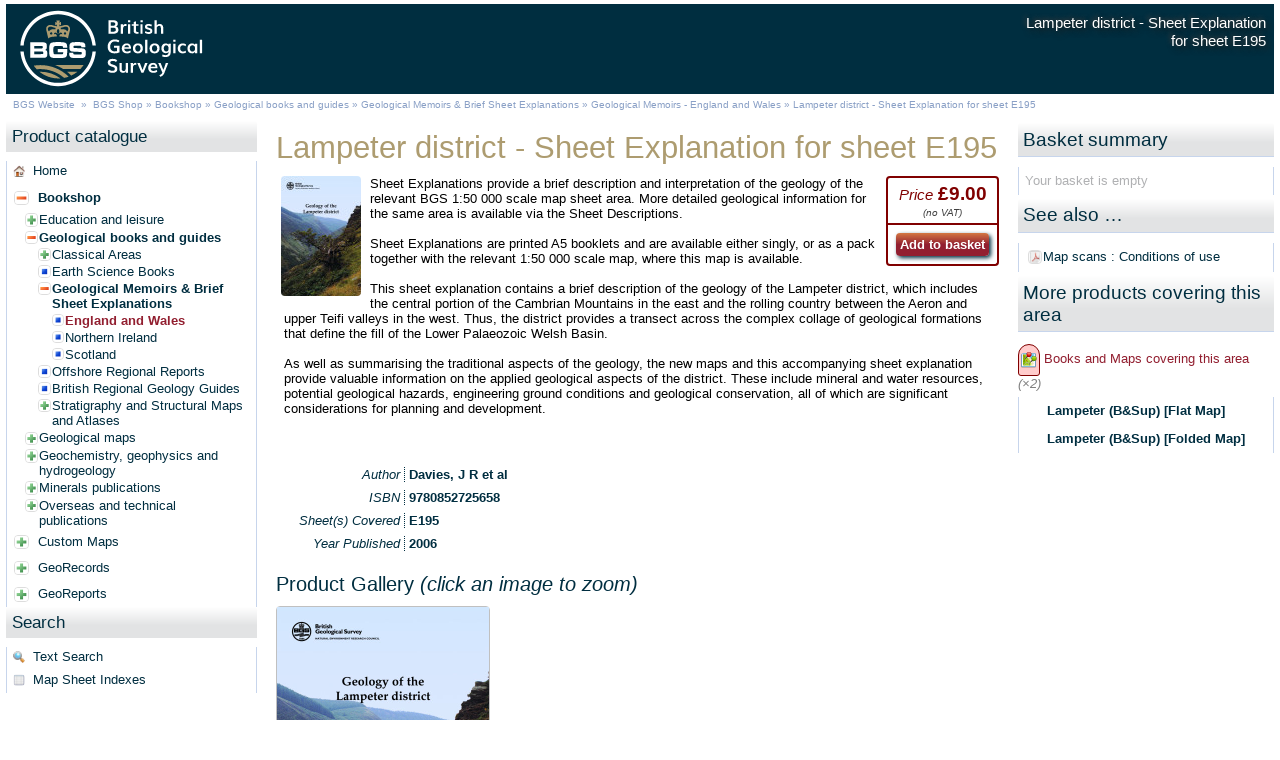

--- FILE ---
content_type: text/html;charset=utf-8
request_url: https://shop.bgs.ac.uk/Shop/Product/BSP_EM195SE
body_size: 28831
content:
<!DOCTYPE html>
<html lang="en">
<head>
	
<title>BGS Shop &middot; Lampeter district - Sheet Explanation for sheet E195</title>
<meta http-equiv="X-UA-Compatible" content="IE=edge,chrome=1" />
<meta charset="utf-8" />
<meta name="viewport" content="width=device-width,initial-scale=1" />

  
  <link rel="stylesheet" href="/Resources/Shop/css/AllPages.css" media="all" />
  
  
    <link rel="stylesheet" href="/Resources/Shop/css/dept.Bookshop.css" />
    
    <link rel="stylesheet" href="/Resources/Shop/css/Product.css" />
  
    <link rel="stylesheet" href="/Resources/Shop/css/ProductSummary.css" />
  
  
  
  <link rel="stylesheet" href="/Resources/Shop/css/AllPrint.css" media="print" />
  
  
  


<script type="text/javascript" src="/Resources/Shop/js/jquery-3.2.1.min.js"></script>



<script type="text/javascript" src="/Resources/Shop/js/AllPages.js"></script>



		<script type="text/javascript" src="/Resources/Shop/js/Product.js"></script>
	
		<script type="text/javascript" src="/Resources/Shop/js/mapSheet.js"></script>
	
</head>
<body>
	<noscript>
	<article id="noscript">
		<h2><img src="/Resources/Shop/img/ui/warning.png" align="absmiddle" />&nbsp;&nbsp;JavaScript is required to use this site&nbsp;&nbsp;<img src="/Resources/Shop/img/ui/warning.png" align="absmiddle" /></h2>
		<p>Please enable JavaScript in your browser to continue</p>
	</article>
</noscript>
	<header> 
  <!-- <img src="logoSrc" class="deptLogo" /> --> 
  <!-- <img src="/Resources/Shop/img/header/bgsLogoBanner.png" class="bgsLogo" /> --> 
  <img src="/Resources/Shop/img/logos/BGS-Logo-Rev-RGB.svg" class="bgsLogo" />
  <h1>Lampeter district - Sheet Explanation for sheet E195</h1>
  <div id="breadcrumbs">
  
  
  	<a href="//www.bgs.ac.uk/">BGS Website</a>
  	&nbsp;&raquo;&nbsp;
  	<a href="/shop">BGS Shop</a>
	
	
						&raquo;&nbsp;<a href="/shop/Category/Bookshop">Bookshop</a>
					
						&raquo;&nbsp;<a href="/shop/Category/GeologicalBooks">Geological books and guides</a>
					
						&raquo;&nbsp;<a href="/shop/Category/GeologicalMemoirs">Geological Memoirs & Brief Sheet Explanations</a>
					
						&raquo;&nbsp;<a href="/shop/Category/GeologicalMemoirsEnglandWales">Geological Memoirs - England and Wales</a>
					
	&raquo;&nbsp;Lampeter district - Sheet Explanation for sheet E195
</div>
</header>
	
	<nav>
		<article>
	<h2>Product catalogue</h2>
	<p><img src="/Resources/Shop/img/ui/small/home.png" align="absmiddle" /> <a href="/Shop/Home">Home</a></p>
	
	<ul class="navList">
	<li class="department">
		<img src="/Resources/Shop/img/ui/small/minus.png" align="absmiddle" id="toggle_Bookshop" />
		<a href="/Shop/Department/Bookshop"> Bookshop</a>
<ul class="level_0">
<li class="category gotChildren"><img src="/Resources/Shop/img/ui/small/minus.png" align="absmiddle" id="toggle_EducationLeisure" />
<a href="/Shop/Category/EducationLeisure"> Education and leisure</a>
<ul class="level_1">
<li class="category noChildren"><img src="/Resources/Shop/img/ui/small/item.png" align="absmiddle" id="toggle_EarthwisePublications" />
<a href="/Shop/Category/EarthwisePublications"> Earthwise&#0153; Books</a>
</li>

<li class="category noChildren"><img src="/Resources/Shop/img/ui/small/item.png" align="absmiddle" id="toggle_HistoricalPublications" />
<a href="/Shop/Category/HistoricalPublications"> Historical Maps and Books</a>
</li>
<li class="category noChildren"><img src="/Resources/Shop/img/ui/small/item.png" align="absmiddle" id="toggle_HolidayGeology" />
<a href="/Shop/Category/HolidayGeology"> Earthwise&#0153; Holiday Geology Guides and Maps</a>
</li>
<li class="category gotChildren"><img src="/Resources/Shop/img/ui/small/item.png" align="absmiddle" id="toggle_Gifts" />
<a href="/Shop/Category/Gifts"> Posters and Gifts</a>
<ul class="level_2">
<li class="category noChildren"><img src="/Resources/Shop/img/ui/small/item.png" align="absmiddle" id="toggle_Novelties" />
<a href="/Shop/Category/Novelties"> Geological Novelties</a>
</li>
<li class="category noChildren"><img src="/Resources/Shop/img/ui/small/item.png" align="absmiddle" id="toggle_Posters" />
<a href="/Shop/Category/Posters">Posters</a>
</li>
</ul>
</li>
<li class="category noChildren"><img src="/Resources/Shop/img/ui/small/item.png" align="absmiddle" id="toggle_ScottishNaturalHeritage" />
<a href="/Shop/Category/ScottishNaturalHeritage">Scottish Natural Heritage Books and Guides</a>
</li>
</ul>
</li>
<li class="category gotChildren"><img src="/Resources/Shop/img/ui/small/minus.png" align="absmiddle" id="toggle_GeologicalBooks" />
<a href="/Shop/Category/GeologicalBooks">Geological books and guides</a>
<ul class="level_1">
<li class="category gotChildren"><img src="/Resources/Shop/img/ui/small/minus.png" align="absmiddle" id="toggle_ClassicalAreas" />
<a href="/Shop/Category/ClassicalAreas">Classical Areas</a>
<ul class="level_2">
<li class="category noChildren"><img src="/Resources/Shop/img/ui/small/item.png" align="absmiddle" id="toggle_ClassicalAreasBooklets" />
<a href="/Shop/Category/ClassicalAreasBooklets">Classical Areas Booklets Series</a>
</li>
<li class="category noChildren"><img src="/Resources/Shop/img/ui/small/item.png" align="absmiddle" id="toggle_MiscellaneousRegionalGuides" />
<a href="/Shop/Category/MiscellaneousRegionalGuides">Miscellaneous Regional Guides</a>
</li>
</ul>
</li>
<li class="category noChildren"><img src="/Resources/Shop/img/ui/small/item.png" align="absmiddle" id="toggle_EarthScienceBooks" />
<a href="/Shop/Category/EarthScienceBooks">Earth Science Books</a>
</li>
<li class="category gotChildren"><img src="/Resources/Shop/img/ui/small/minus.png" align="absmiddle" id="toggle_GeologicalMemoirs" />
<a href="/Shop/Category/GeologicalMemoirs">Geological Memoirs & Brief Sheet Explanations</a>
<ul class="level_2">
<li class="category noChildren"><img src="/Resources/Shop/img/ui/small/item.png" align="absmiddle" id="toggle_GeologicalMemoirsEnglandWales" />
<a href="/Shop/Category/GeologicalMemoirsEnglandWales">England and Wales</a>
</li>
<li class="category noChildren"><img src="/Resources/Shop/img/ui/small/item.png" align="absmiddle" id="toggle_GeologicalMemoirsNorthernIreland" />
<a href="/Shop/Category/GeologicalMemoirsNorthernIreland">Northern Ireland</a>
</li>
<li class="category noChildren"><img src="/Resources/Shop/img/ui/small/item.png" align="absmiddle" id="toggle_GeologicalMemoirsScotland" />
<a href="/Shop/Category/GeologicalMemoirsScotland">Scotland</a>
</li>
</ul>
</li>
<li class="category noChildren"><img src="/Resources/Shop/img/ui/small/item.png" align="absmiddle" id="toggle_OffshoreRegionalReports" />
<a href="/Shop/Category/OffshoreRegionalReports">Offshore Regional Reports</a>
</li>
<li class="category noChildren"><img src="/Resources/Shop/img/ui/small/item.png" align="absmiddle" id="toggle_RegionalGeology" />
<a href="/Shop/Category/RegionalGeology">British Regional Geology Guides</a>
</li>
<li class="category gotChildren"><img src="/Resources/Shop/img/ui/small/minus.png" align="absmiddle" id="toggle_StratigraphyStructural" />
<a href="/Shop/Category/StratigraphyStructural">Stratigraphy and Structural Maps and Atlases</a>
<ul class="level_2">
<li class="category noChildren"><img src="/Resources/Shop/img/ui/small/item.png" align="absmiddle" id="toggle_StratigraphicNomenclature" />
<a href="/Shop/Category/StratigraphicNomenclature">Stratigraphic Nomenclature (BGS)</a>
</li>
<li class="category noChildren"><img src="/Resources/Shop/img/ui/small/item.png" align="absmiddle" id="toggle_UKOOAVolumes" />
<a href="/Shop/Category/UKOOAVolumes">UKOOA Volumes: Lithostratigraphic Nomenclatures</a>
</li>
</ul>
</li>
</ul>
</li>
<li class="category gotChildren"><img src="/Resources/Shop/img/ui/small/minus.png" align="absmiddle" id="toggle_GeologicalMaps" />
<a href="/Shop/Category/GeologicalMaps">Geological maps</a>
<ul class="level_1">
<li class="category noChildren"><img src="/Resources/Shop/img/ui/small/item.png" align="absmiddle" id="toggle_10KGeologicalMaps" />
<a href="/Shop/Category/10KGeologicalMaps">1:10 000 Geological Maps</a>
</li>
<li class="category noChildren"><img src="/Resources/Shop/img/ui/small/item.png" align="absmiddle" id="toggle_25KClassicalMaps" />
<a href="/Shop/Category/25KClassicalMaps">1:25 000 Classical Areas Maps</a>
</li>
<li class="category gotChildren"><img src="/Resources/Shop/img/ui/small/minus.png" align="absmiddle" id="toggle_50KGeologicalMaps" />
<a href="/Shop/Category/50KGeologicalMaps">1:50 000 Geological Maps</a>
<ul class="level_2">
<li class="category noChildren"><img src="/Resources/Shop/img/ui/small/item.png" align="absmiddle" id="toggle_50KGeologicalMapsEnglandWales" />
<a href="/Shop/Category/50KGeologicalMapsEnglandWales">England and Wales</a>
</li>
<li class="category noChildren"><img src="/Resources/Shop/img/ui/small/item.png" align="absmiddle" id="toggle_50KGeologicalMapsNorthernIreland" />
<a href="/Shop/Category/50KGeologicalMapsNorthernIreland">Northern Ireland</a>
</li>
<li class="category noChildren"><img src="/Resources/Shop/img/ui/small/item.png" align="absmiddle" id="toggle_50KGeologicalMapsScotland" />
<a href="/Shop/Category/50KGeologicalMapsScotland">Scotland</a>
</li>
</ul>
</li>
<li class="category noChildren"><img src="/Resources/Shop/img/ui/small/item.png" align="absmiddle" id="toggle_MapSymbols" />
<a href="/Shop/Category/MapSymbols">Map Symbols and Lithological Ornaments</a>
</li>
<li class="category gotChildren"><img src="/Resources/Shop/img/ui/small/minus.png" align="absmiddle" id="toggle_MediumScaleMaps" />
<a href="/Shop/Category/MediumScaleMaps">Other Medium Scale Geological Maps</a>
<ul class="level_2">
<li class="category noChildren"><img src="/Resources/Shop/img/ui/small/item.png" align="absmiddle" id="toggle_100KScottishIslands" />
<a href="/Shop/Category/100KScottishIslands">1:100 000 Scottish Islands Geological Maps</a>
</li>
<li class="category noChildren"><img src="/Resources/Shop/img/ui/small/item.png" align="absmiddle" id="toggle_250KGeologicalMapWales" />
<a href="/Shop/Category/250KGeologicalMapWales">1:250 000 Geological Map of Wales</a>
</li>
<li class="category noChildren"><img src="/Resources/Shop/img/ui/small/item.png" align="absmiddle" id="toggle_250KNorthernIreland" />
<a href="/Shop/Category/250KNorthernIreland">1:250 000 Northern Ireland Series</a>
</li>
</ul>
</li>
<li class="category noChildren"><img src="/Resources/Shop/img/ui/small/item.png" align="absmiddle" id="toggle_NonBGSMaps" />
<a href="/Shop/Category/NonBGSMaps">Non BGS geoscience maps</a>
</li>
<li class="category gotChildren"><img src="/Resources/Shop/img/ui/small/minus.png" align="absmiddle" id="toggle_SmallScaleMaps" />
<a href="/Shop/Category/SmallScaleMaps">Small Scale and Poster Maps</a>
<ul class="level_2">
<li class="category noChildren"><img src="/Resources/Shop/img/ui/small/item.png" align="absmiddle" id="toggle_1100KContinentalShelf" />
<a href="/Shop/Category/1100KContinentalShelf">1:1 million UK, Ireland and Continental Shelf</a>
</li>
<li class="category noChildren"><img src="/Resources/Shop/img/ui/small/item.png" align="absmiddle" id="toggle_625KUnitedKingdomLandmass" />
<a href="/Shop/Category/625KUnitedKingdomLandmass">1:625 000 United Kingdom Landmass</a>
</li>
<li class="category noChildren"><img src="/Resources/Shop/img/ui/small/item.png" align="absmiddle" id="toggle_GeologicalPosterMaps" />
<a href="/Shop/Category/GeologicalPosterMaps">Geological Poster Maps of the British Isles</a>
</li>
<li class="category noChildren"><img src="/Resources/Shop/img/ui/small/item.png" align="absmiddle" id="toggle_MountedMaps" />
<a href="/Shop/Category/MountedMaps">Mounted Maps</a>
</li>
<li class="category noChildren"><img src="/Resources/Shop/img/ui/small/item.png" align="absmiddle" id="toggle_TectonicStructuralMaps" />
<a href="/Shop/Category/TectonicStructuralMaps">Tectonic and Structural Maps</a>
</li>
<li class="category noChildren"><img src="/Resources/Shop/img/ui/small/item.png" align="absmiddle" id="toggle_UKThematicResourceMaps" />
<a href="/Shop/Category/UKThematicResourceMaps">UK Thematic Resource Maps </a>
</li>
</ul>
</li>
<li class="category noChildren"><img src="/Resources/Shop/img/ui/small/item.png" align="absmiddle" id="toggle_UTMMaps" />
<a href="/Shop/Category/UTMMaps">1:250 000 Geological Maps (UTM Series)</a>
</li>
</ul>
</li>
<li class="category gotChildren"><img src="/Resources/Shop/img/ui/small/minus.png" align="absmiddle" id="toggle_Geoscience" />
<a href="/Shop/Category/Geoscience">Geochemistry, geophysics and hydrogeology</a>
<ul class="level_1">
<li class="category gotChildren"><img src="/Resources/Shop/img/ui/small/minus.png" align="absmiddle" id="toggle_GeochemicalAtlases" />
<a href="/Shop/Category/GeochemicalAtlases">Geochemical Atlases</a>
<ul class="level_2">
<li class="category noChildren"><img src="/Resources/Shop/img/ui/small/item.png" align="absmiddle" id="toggle_GeochemistryAtlases" />
<a href="/Shop/Category/GeochemistryAtlases">Geochemical Atlases</a>
</li>
<li class="category noChildren"><img src="/Resources/Shop/img/ui/small/item.png" align="absmiddle" id="toggle_GeochemistryMiscellaneous" />
<a href="/Shop/Category/GeochemistryMiscellaneous">Geochemistry,  Miscellaneous</a>
</li>
</ul>
</li>
<li class="category noChildren"><img src="/Resources/Shop/img/ui/small/item.png" align="absmiddle" id="toggle_GeophysicalMaps" />
<a href="/Shop/Category/GeophysicalMaps">Geophysical Maps</a>
</li>
<li class="category noChildren"><img src="/Resources/Shop/img/ui/small/item.png" align="absmiddle" id="toggle_GroundwaterMaps" />
<a href="/Shop/Category/GroundwaterMaps">Groundwater Vulnerability Maps</a>
</li>
<li class="category noChildren"><img src="/Resources/Shop/img/ui/small/item.png" align="absmiddle" id="toggle_HydrogeologicalMaps" />
<a href="/Shop/Category/HydrogeologicalMaps">Hydrogeological Maps</a>
</li>
<li class="category noChildren"><img src="/Resources/Shop/img/ui/small/item.png" align="absmiddle" id="toggle_HydrogeologyReports" />
<a href="/Shop/Category/HydrogeologyReports">Hydrogeology Reports</a>
</li>
</ul>
</li>
<li class="category gotChildren"><img src="/Resources/Shop/img/ui/small/minus.png" align="absmiddle" id="toggle_Minerals" />
<a href="/Shop/Category/Minerals">Minerals publications</a>
<ul class="level_1">
<li class="category noChildren"><img src="/Resources/Shop/img/ui/small/item.png" align="absmiddle" id="toggle_MineralAssessment" />
<a href="/Shop/Category/MineralAssessment">Mineral Assessment Reports (Bulk minerals) </a>
</li>
<li class="category gotChildren"><img src="/Resources/Shop/img/ui/small/minus.png" align="absmiddle" id="toggle_MineralProduction" />
<a href="/Shop/Category/MineralProduction">Mineral Production Information & Statistics</a>
<ul class="level_2">
<li class="category noChildren"><img src="/Resources/Shop/img/ui/small/item.png" align="absmiddle" id="toggle_DirectoryMinesQuarries" />
<a href="/Shop/Category/DirectoryMinesQuarries">Directory of Mines and Quarries</a>
</li>
<li class="category noChildren"><img src="/Resources/Shop/img/ui/small/item.png" align="absmiddle" id="toggle_UKMineralsYearbook" />
<a href="/Shop/Category/UKMineralsYearbook">UK Minerals Yearbook</a>
</li>
<li class="category noChildren"><img src="/Resources/Shop/img/ui/small/item.png" align="absmiddle" id="toggle_WorldMineralStatistics" />
<a href="/Shop/Category/WorldMineralStatistics">World Mineral Statistics</a>
</li>
</ul>
</li>
<li class="category noChildren"><img src="/Resources/Shop/img/ui/small/item.png" align="absmiddle" id="toggle_MineralReconnaissance" />
<a href="/Shop/Category/MineralReconnaissance">Mineral Reconnaissance Reports (Metalliferous)</a>
</li>
<li class="category gotChildren"><img src="/Resources/Shop/img/ui/small/minus.png" align="absmiddle" id="toggle_MineralsMisc" />
<a href="/Shop/Category/MineralsMisc">Miscellaneous Minerals Publications</a>
<ul class="level_2">
<li class="category noChildren"><img src="/Resources/Shop/img/ui/small/item.png" align="absmiddle" id="toggle_MineralDossiersMonographs" />
<a href="/Shop/Category/MineralDossiersMonographs">Mineral Dossiers and Monographs</a>
</li>
<li class="category noChildren"><img src="/Resources/Shop/img/ui/small/item.png" align="absmiddle" id="toggle_MineralExplorationPapers" />
<a href="/Shop/Category/MineralExplorationPapers">Mineral Exploration Papers</a>
</li>
<li class="category noChildren"><img src="/Resources/Shop/img/ui/small/item.png" align="absmiddle" id="toggle_MineralResourcePlanning" />
<a href="/Shop/Category/MineralResourcePlanning">Mineral Resource Planning Maps & Reports</a>
</li>
<li class="category noChildren"><img src="/Resources/Shop/img/ui/small/item.png" align="absmiddle" id="toggle_MineralsPublications" />
<a href="/Shop/Category/MineralsPublications">Other Minerals Publications</a>
</li>
</ul>
</li>
<li class="category noChildren"><img src="/Resources/Shop/img/ui/small/item.png" align="absmiddle" id="toggle_MineralsProgramme" />
<a href="/Shop/Category/MineralsProgramme">Minerals Programme Publications</a>
</li>
</ul>
</li>
<li class="category gotChildren"><img src="/Resources/Shop/img/ui/small/minus.png" align="absmiddle" id="toggle_Overseas" />
<a href="/Shop/Category/Overseas">Overseas and technical publications</a>
<ul class="level_1">
<li class="category noChildren"><img src="/Resources/Shop/img/ui/small/item.png" align="absmiddle" id="toggle_BritishAntarcticSurvey" />
<a href="/Shop/Category/BritishAntarcticSurvey">British Antarctic Survey Books and Maps</a>
</li>
<li class="category noChildren"><img src="/Resources/Shop/img/ui/small/item.png" align="absmiddle" id="toggle_FalklandIslands" />
<a href="/Shop/Category/FalklandIslands">Falkland Islands Maps and Reports</a>
</li>
<li class="category noChildren"><img src="/Resources/Shop/img/ui/small/item.png" align="absmiddle" id="toggle_InternationalGeochemistry" />
<a href="/Shop/Category/InternationalGeochemistry">BGS International Regional Geochemistry Data</a>
</li>
<li class="category gotChildren"><img src="/Resources/Shop/img/ui/small/minus.png" align="absmiddle" id="toggle_OverseasBooksReports" />
<a href="/Shop/Category/OverseasBooksReports">Overseas Books & Reports</a>
<ul class="level_2">
<li class="category noChildren"><img src="/Resources/Shop/img/ui/small/item.png" align="absmiddle" id="toggle_MiscellaneousOverseasPublications" />
<a href="/Shop/Category/MiscellaneousOverseasPublications">Miscellaneous Overseas Publications</a>
</li>
<li class="category noChildren"><img src="/Resources/Shop/img/ui/small/item.png" align="absmiddle" id="toggle_OverseasMemoirs" />
<a href="/Shop/Category/OverseasMemoirs">Overseas Memoirs</a>
</li>
<li class="category noChildren"><img src="/Resources/Shop/img/ui/small/item.png" align="absmiddle" id="toggle_OverseasMineralResources" />
<a href="/Shop/Category/OverseasMineralResources">Overseas Mineral Resources</a>
</li>
</ul>
</li>
<li class="category gotChildren"><img src="/Resources/Shop/img/ui/small/minus.png" align="absmiddle" id="toggle_TechnicalResearchReports" />
<a href="/Shop/Category/TechnicalResearchReports">Technical and Research Reports </a>
<ul class="level_2">
<li class="category noChildren"><img src="/Resources/Shop/img/ui/small/item.png" align="absmiddle" id="toggle_IGSReports" />
<a href="/Shop/Category/IGSReports">Institute of Geological Sciences Reports</a>
</li>
<li class="category noChildren"><img src="/Resources/Shop/img/ui/small/item.png" align="absmiddle" id="toggle_MiscellaneousTechnicalReports" />
<a href="/Shop/Category/MiscellaneousTechnicalReports">Miscellaneous Technical and Research Reports</a>
</li>
</ul>
</li>
</ul>
</li>
</ul>
</li>
</li>
<li class="department">
<img src="/Resources/Shop/img/ui/small/minus.png" align="absmiddle" id="toggle_CustomMaps" />
<a href="/Shop/Department/CustomMaps">Custom Maps</a>
<ul class="level_0">
<li class="category noChildren"><img src="/Resources/Shop/img/ui/small/item.png" align="absmiddle" id="toggle_50KCustomMaps" />
<a href="/Shop/Category/50KCustomMaps">Custom 1:50 000 Geological Maps</a>
</li>
</ul>
</li>
</li>
<li class="department">
<img src="/Resources/Shop/img/ui/small/item.png" align="absmiddle" id="toggle_GeoRecords" />
<a href="/Shop/Department/GeoRecords"> GeoRecords</a>
<!-- <ul class="level_0">
<li class="category noChildren"><img src="/Resources/Shop/img/ui/small/item.png" align="absmiddle" id="toggle_ConfBoreholes" />
<a href="/Shop/Category/ConfBoreholes">Confidential Borehole Records</a>
</li>
<li class="category noChildren"><img src="/Resources/Shop/img/ui/small/item.png" align="absmiddle" id="toggle_OpenBoreholes" />
<a href="/Shop/Category/OpenBoreholes">Open Borehole Records</a>
</li>
</ul> -->
</li>
</li>
<li class="department">
<img src="/Resources/Shop/img/ui/small/item.png" align="absmiddle" id="toggle_GeoReports" />
<a href="/Shop/Department/GeoReports"> GeoReports</a>
</li>
</li>
<!-- <li class="department">
<img src="/Resources/Shop/img/ui/small/minus.png" align="absmiddle" id="toggle_Groundhog" />
<a href="/Shop/Department/Groundhog"> GeoSections</a>
<ul class="level_0">
<li class="category noChildren"><img src="/Resources/Shop/img/ui/small/item.png" align="absmiddle" id="toggle_HorizontalSections" />
<a href="/Shop/Category/HorizontalSections">Horizontal Sections</a>
</li>
<li class="category noChildren"><img src="/Resources/Shop/img/ui/small/item.png" align="absmiddle" id="toggle_SyntheticBoreholes" />
<a href="/Shop/Category/SyntheticBoreholes">Synthetic Boreholes</a>
</li>
<li class="category noChildren"><img src="/Resources/Shop/img/ui/small/item.png" align="absmiddle" id="toggle_VerticalSections" />
<a href="/Shop/Category/VerticalSections">Vertical Sections</a>
</li>
</ul>
</li>
</li> -->
</ul>

	<input type="hidden" name="navType" id="navType" value="Product" />
	<input type="hidden" name="navHighlight" id="navHighlight" value="Bookshop,GeologicalBooks,GeologicalMemoirs,GeologicalMemoirsEnglandWales,BSP_EM195SE" />
</article> <article>
	<h2>Search</h2>
	<p><img src="/Resources/Shop/img/ui/small/browse.png" align="absmiddle" /> <a href="/Shop/search?type=text">Text Search</a></p>
    <!-- <p><img src="/Resources/Shop/img/ui/small/location.png" align="absmiddle" /> <a href="/Shop/search?type=gis">Map Browser</a></p> -->
    <p><img src="/Resources/Shop/img/ui/small/table.png" align="absmiddle" /> <a href="/Shop/search?type=mapSheet">Map Sheet Indexes</a></p>
    <!-- <p><img src="/Resources/Shop/img/ui/small/table.png" align="absmiddle" /> <a href="/Shop/search?type=boreholeIndex">Borehole Index</a></p> -->
</article>
	</nav>

	<aside>
		<article id="basketSummary">
			
		
		<h2><img src="/Resources/Shop/img/ui/basketEmpty.png" align="absmiddle" /> Basket summary</h2>
		<p class="summaryEmpty">Your basket is empty</p>
	
		</article>
		
		
		
			<article class="pRelns">
				<h2>See also &hellip;</h2> <p class="res_link seeAlso"><img src="/Resources/Shop/img/ui/format/pdf.png" align="absmiddle" /> <a href="/Resources/Shop/doc/info/productType/Map_scans_conditions_of_use.pdf" target="_top">Map scans : Conditions of use</a></p> 
			</article>
		
			<article class="mapSheets">
<h2>More products covering this area</h2>

	<h3 class="Book"><img src="/Resources/Shop/img/ui/map.png" align="absmiddle" class="closed" /> Books and Maps covering this area <em>&times; -</em></h3>
	
		<p class="res_link mapSheet Book"><a href="/Shop/Product/BSP_E195BSUPF" target="_top">Lampeter (B&Sup) [Flat Map]</a></p>	
	
		<p class="res_link mapSheet Book"><a href="/Shop/Product/BSP_E195BSUP" target="_top">Lampeter (B&Sup) [Folded Map]</a></p>	
	</article>
		
		
	</aside>
	
	<section>
		<article class="productInfo">
			
			<h1>Lampeter district - Sheet Explanation for sheet E195</h1>
			
			
			<p class="thumb">
				<img src="/Resources/Shop/img/thumbs/Product/BSP_EM195SE_0.jpg" title="Preview Image" />
			</p>
			
			
			
			<div id="CostBasketLink">
				<p class="productCost"><strong><em>Price</em> &pound;9.00</strong><em>(no VAT)</em></p> 
		<form class="basketLink" method="post" action="/Shop/Config">
		<input type="hidden" name="basketJSON" id="basketJSON" value='[{"CODE":"BSP_EM195SE","VALID":true,"srcPage":"/Shop/Product/BSP_EM195SE","TYPE":"BSP"}]' />
		<p class="locationAdd"><input type="submit" value="Add to basket" /> </p>
		</form>
	
			</div>
			
			
			<p class="desc">Sheet Explanations provide a brief description and interpretation of the geology of the relevant BGS 1:50 000 scale map sheet area. More detailed geological information for the same area is available via the Sheet Descriptions. <br><br>Sheet Explanations are printed A5 booklets and are available either singly, or as a pack together with the relevant 1:50 000 scale map, where this map is available. <br><br>This sheet explanation contains a brief description of the geology of the Lampeter district, which includes the central portion of the Cambrian Mountains in the east and the rolling country between the Aeron and upper Teifi valleys in the west. Thus, the district provides a transect across the complex collage of geological formations that define the fill of the Lower Palaeozoic Welsh Basin.<br><br>As well as summarising the traditional aspects of the geology, the new maps and this accompanying sheet explanation provide valuable information on the applied geological aspects of the district. These include mineral and water resources, potential geological hazards, engineering ground conditions and geological conservation, all of which are significant considerations for planning and development.<br /><br /><br /></p> 	
			 
			 <br />
						
			
			
						<p class="prop"><em>Author</em> <strong>Davies, J R et al</strong></p>
					
						<p class="prop"><em>ISBN</em> <strong>9780852725658</strong></p>
					
						<p class="prop"><em>Sheet(s) Covered</em> <strong>E195</strong></p>
					
						<p class="prop"><em>Year Published</em> <strong>2006</strong></p>
					

		</article>
		
		
		
			<article class="pRes">
				<h2>Product Gallery <em>(click an image to zoom)</em></h2>
				
							<figure class="coverImg">
								<img src="/Resources/Shop/img/large/Product/BSP_EM195SE.jpg" title="Cover image for Lampeter district - Sheet Explanation for sheet E195" />
								<figcaption>Cover image</figcaption>
							</figure>
						

			</article>	
		
<article class="pOpt pOpt_DELIVERY">
	<h2>Delivery</h2>
	
	
		
		<p class="svcOpt"><strong>Delivery by post</strong>: Please allow up to five working days after despatch</p>
	
		<p class=""><em>* Note: postal delivery to non-UK addresses will take longer than five days</em></p>
		
	
	
</article>

<article class="pOpt pOpt_SERVICE">
	<h2>Service</h2>
	<p class="svcOpt">Despatched within three working days.</p>
</article>
	
	
	</section>	
	
	<footer><div id="links">
	<a href="/Shop/Home">Home</a> 
	<a href="/Shop/Contact">Contact Details</a> 
	<a href="/Shop/Privacy">Privacy Policy</a> 
	<a href="/Shop/Terms">Terms and Conditions</a> 
	<a href="//www.bgs.ac.uk/">BGS Website</a>
	<a href="http://www.nerc.ac.uk" title="The BGS is a research centre of the Natural Environment Research Council" target="_blank"> &copy; UKRI 2019</a>
</div>
<article class="paymentLogos">
  <figure>
  	<img src="/Resources/Shop/img/logos/visa.gif" alt="Visa Credit, Debit and Electron payments supported by Worldpay" />
  	<img src="/Resources/Shop/img/logos/mastercard.gif" alt="Mastercard payments supported by Worldpay" />
  	<img src="/Resources/Shop/img/logos/maestro.gif" alt="Maestro payments supported by Worldpay" />
  	<img src="/Resources/Shop/img/logos/JCB.gif" alt="JCB payments supported by Worldpay" />
  	<a href="http://www.worldpay.com/" target="_blank" title="Payment Processing - Worldpay - Opens in new browser window"><img src="/Resources/Shop/img/logos/poweredByWorldPay.gif" border="0" alt="Worldpay Payments Processing"></a>
    <figcaption>Pay online by credit or debit card</figcaption>
  </figure>
</article>

<figure style="width:20%;max-width:400px;margin:10px;">
	<a href="http://www.nerc.ac.uk" target="_blank">
		<img src="/Resources/Shop/img/logos/nerc_ukri_logo.svg" alt="NERC logo"  title="The BGS is a research centre of the Natural Environment Research Council" />
	</a>
</figure>
</footer>

</body>
</html> 

--- FILE ---
content_type: text/css
request_url: https://shop.bgs.ac.uk/Resources/Shop/css/AllPrint.css
body_size: 165
content:
@charset "UTF-8";

/* all.print.css */

nav{display:none;}
aside{display:none;}
footer{display:none;}
section{margin-left:1%;margin-right:1%;margin-top:10px;}

--- FILE ---
content_type: application/javascript
request_url: https://shop.bgs.ac.uk/Resources/Shop/js/mapSheet.js
body_size: 1641
content:
// mapSheet.js

var shopMapSheet={};

shopMapSheet.init=function(){
    shopMapSheet.setupPage();
    shopMapSheet.setupEvents();
    return true;
    };

shopMapSheet.setupEvents=function(){
    $("aside>article.mapSheets").on("click","h3",shopMapSheet.sheetNoToggle);
    return true;
    };

shopMapSheet.sheetNoToggle=function(evt){
    var h3=$(evt.target).closest("h3");
    var img=h3.children("img");
    var sheetNo=h3.attr("class");
    console.log("sheetNoToggle?" + sheetNo + ":" + img.attr("class"));

    if(img.attr("class") === "closed"){
        $("aside>article.mapSheets>p." + sheetNo).show();
        img.attr("class","open");
        }
    else{
        $("aside>article.mapSheets>p." + sheetNo).hide();
        img.attr("class","closed");
        };

    return true;
    };

shopMapSheet.setupPage=function(){
    var sheetH3s=$("aside>article.mapSheets>h3");
    var sheetNos=[];
    var sheetNo="";
    var i=0;
    sheetH3s.each(function(i){
        var h3=$(this);
        var thisSheet=h3.attr("class");
        var ps=$("aside>article.mapSheets>p." + thisSheet);
        h3.children("em").html("(&times;" + ps.length + ")");
        sheetNos.push(thisSheet);
        });
    for(i=0;i < sheetNos.length;i++){
       sheetNo=sheetNos[i];
        if(sheetNo !== "Book"){
            console.log(sheetNo);
            $("aside>article.mapSheets>p." + sheetNo).hide();
            };
       };
    $("aside>article.mapSheets>h3.Book>img").attr("class","open");
    return true;
    };


// fire initialisation onDomReady
$(document).ready(shopMapSheet.init);